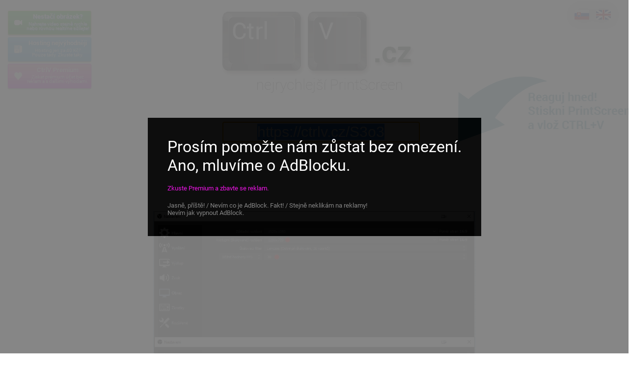

--- FILE ---
content_type: text/html; charset=UTF-8
request_url: https://ctrlv.cz/S3o3?auth_token=WP%2BDbdU%2Fw8Dkz7nHyn50XWyiGLhUrUNK5ydXpyorMSqQv10PQeqLfikqaoxYYO0c
body_size: 5538
content:
<!DOCTYPE html>
<html lang="cs">
  <head>
    <meta charset="utf-8">
    <meta name="viewport" content="width=device-width, initial-scale=1.0">
    <meta name="robots" content="index,follow">
    <meta name="referrer" content="origin"> <!-- sent referer even to http pages for statistics+af -->

    <!-- for Google -->
    <meta name="description" content="CtrlV.cz nabízí nejrychlejší ScreenShot a PrintScreen online jen pomocí webového prohlížeče a to bez doplňků.">
    <meta name="keywords" content="Ctrl, V, CtrlV, PrintScreen, online, ScreenShot, paste, vložit, odeslat, obrázek, rychlost, nejrychlejší, snímek">

    <meta name="author" content="Lukáš Svačina">
    <meta name="dcterms.dateCopyrighted" content="2026">
    <meta name="application-name" content="CtrlV.cz | Nejrychlejší ScreenShot a PrintScreen online">

    <!-- for Facebook -->
    <meta property="og:title" content="CtrlV.cz | Nejrychlejší ScreenShot a PrintScreen online">
    <meta property="og:type" content="website">
    <meta property="og:description" content="CtrlV.cz nabízí nejrychlejší ScreenShot a PrintScreen online jen pomocí webového prohlížeče a to bez doplňků.">
    <meta property="og:image" content="https://ctrlv.cz/shots/2020/07/05/S3o3.fb.png">
    <meta property="fb:admins" content="1397205176">

    <!-- for Twitter -->
    <meta name="twitter:card" content="summary">
    <meta name="twitter:title" content="CtrlV.cz | Nejrychlejší ScreenShot a PrintScreen online">
    <meta name="twitter:description" content="CtrlV.cz nabízí nejrychlejší ScreenShot a PrintScreen online jen pomocí webového prohlížeče a to bez doplňků.">
    <meta name="twitter:image" content="https://ctrlv.cz/images/share.png">

    <!-- Disabled because of facebook thumb for every posted image. Worse for SEO, but looks best when shared on social network :( <link rel="canonical" href="https://ctrlv.cz"> -->

    <title>CtrlV.cz | Nejrychlejší ScreenShot a PrintScreen online</title>

    <!--- https://web.dev/uses-rel-preload/?utm_source=lighthouse&utm_medium=unknown -->
    <link rel="preload" as="font" type="font/woff2" href="/fonts/roboto-v20-latin-regular.woff2" crossorigin>
    <link rel="preload" as="font" type="font/woff2" href="/fonts/roboto-v20-latin-700.woff2" crossorigin>
    <link rel="preload" href="/js/scripts.220.js" as="script">

    <link rel="preload" href="/css/screen.216.css" as="style">
    <link rel="stylesheet" type="text/css" href="/css/screen.216.css">  <!-- LESS precompiled -->

    <link rel="shortcut icon" href="/favicon.ico?v=2" type="image/x-icon">
                  <link rel="alternate" href="https://ctrlv.cz/S3o3" hreflang="cs">
                        <link rel="alternate" href="https://ctrlv.sk/S3o3" hreflang="sk">
                        <link rel="alternate" href="https://ctrlv.link/S3o3" hreflang="en">
            	<!-- Disabled because of google crawling user links <link rel="canonical" href="https://ctrlv.cz/S3o3"> -->
<!--	<link rel="canonical" href="https://ctrlv.cz/">-->
        <link rel="canonical" href="https://ctrlv.cz/S3o3">
    <script>var owner = false; var ownerToken = ''; var ownerImgId = ''; var ownerLiveliness = '6'; var defaultLiveliness = '4'; var lang = 'cs';</script>
	<script>
		var LANG = {
			"prepare" : "Připravuji ...",
			"uploaderror" : "Chyba při nahrávání obrázku. Zkus to prosím znova!",
			"noimage" : "Žádný obrázek nebyl ve schránce nalezen :(",
			"macinfo" : '<strong>Používáš MAC?</strong><br> Tady jsou zkratky složitější. Zkus <strong>Command+Shift+Control+3</strong> pro snímek celé obrazovky nebo <strong>Command+Shift+Control+4</strong> pro konkrétní oblast.<br><a href="?" id="dontShowMACWarningAnymore">Už mě s tím neotravuj</a>',
			"twitchinfo" : '<strong>Používáš Twitch?</strong><br> Pro Chatterino klient lze jednoduše nastavit upload na CtrlV.cz pomocí <a target="_blank" href="https://deploy-preview-164--chatterino-wiki-dev.netlify.app/image%20uploader/#ctrlvlink">návodu</a>.<br><a href="?" id="dontShowTwitchWarningAnymore">Už mě s tím neotravuj</a>',
			"spam" : "Vypadá to, že se snažíš spamovat naše servery. Nebuď zlý :-)",
			"confirmdel" : "Opravdu chcete tento obrázek hned smazat?",
			"error" : "Chyba",
			"tryagain" : "Zkuste to prosím znova",
            "ctrlvtv": "<h3>Nebude lepší ukázat video? <br>Stejně pohodlně na CtrlV.tv</h3>",
            "noimageNew" : "Pro vytvoření čistého plátna stiskněte ENTER",
        };
		var isTLS = 1;
		var isMobileMediaQuery = window.matchMedia === undefined || window.matchMedia("(max-width: 800px)").matches; // make sure is synced with .less !
	    const hasPremium = false;
        const showChatterino = false;
    </script>
  <script>
      const adbId = "OUjGddMQoL";
  </script>
        <!-- new fatchilli2 main tag -->
      <!--Google GPT/ADM code -->
      <script type="text/javascript" async="async" src="https://securepubads.g.doubleclick.net/tag/js/gpt.js"></script>
      <script type="text/javascript">
          window.googletag = window.googletag || { cmd: [] };
          window.googletag.cmd.push(function () {
              window.googletag.pubads().enableSingleRequest();
          });
      </script>

      <!--Site config -->
      <script type="text/javascript" async="async" src="https://protagcdn.com/s/ctrlv.cz/site.js"></script>
      <script type="text/javascript">
          window.protag = window.protag || { cmd: [] };
          window.protag.config = { s:'ctrlv.cz', childADM: '21949614566', l: 'FbM3ys2m' };
          window.protag.cmd.push(function () {
              window.protag.pageInit();
          });
      </script>
  </head>
  <body class="showing">
            <style>
    #OUjGddMQoL {
        height: 100vh;
        width: 100vw;
        position: fixed;
        background-color: gray;
        z-index: 999;
        opacity: 0.95;
        vertical-align: middle;
        font-size: xx-large;
        align-items: center;
        justify-content: center;
        flex-direction: column;
        display: none;
    }
    #OUjGddMQoL p {
        color: #ffffff;
        background-color: black;
        padding: 40px;
    }
    #OUjGddMQoL p small {
                     color: white;
                     cursor: pointer;
                     font-size: small;
                     display: block;
                     visibility: hidden;
                     margin-top: 20px;
                     color: gray;
                 }
    #OUjGddMQoL p small:hover {
                     text-decoration: underline;
                 }
    #OUjGddMQoL p small.donate {
                     visibility: visible;
                     color: #f109e9;
                 }
</style>
<div id="OUjGddMQoL" style="display: none;">
    <p>Prosím pomožte nám zůstat bez omezení.<br>Ano, mluvíme o AdBlocku.<br><small class="donate" data-source="adb">Zkuste Premium a zbavte se reklam.</small><small class="close">Jasně, příště! / Nevím co je AdBlock. Fakt! / Stejně neklikám na reklamy! <br>Nevím jak vypnout AdBlock.</small></p>
</div>
        <style>
        .OUjGddMQoL {
            display: none;
        }
    </style>
    <div id="donate">
        <div class="center">
            <h2>&hearts; Máte rádi naše služby ctrlv.cz a ctrlv.tv?</h2>
            <p>A taky nemáte rádi reklamy jako my?</p>
            <p>Získejte na rok Premium verzi bez reklam, s možností trvalého uložení snímků a dalších vychytávek v budoucnu.</p>
            <p>Stačí přispět QR kódem a do poznámky vyplnit email, na který zašleme aktivaci. Děkujeme!</p>
            <img src="images/qr-cz.png?v3" width="200" height="200" alt="QR Payment">
            <p class="accountNumber">2801310921/2010</p>
            <p class="close">Teď ne</p>
        </div>
    </div>
    <div id="container">
        <div id="content">
                            <script>
                    var showing = true;
                </script>
                <h3 class="note">Odpověz svým obrázkem superrychle, stiskni PrintScreen a CTRL+V pro nahrání!</h3>
                        <div id="recommendBox">
                <div class="wrap2">
<!--                    <div class="fb-like" data-width="120px" data-href="https://www.facebook.com/--><!--" data-ref="topLike" data-layout="button_count" data-action="like" data-show-faces="false" data-share="false"></div>-->
<!--                    <img src="/images/recommend.--><!--.png?v=2" alt="--><!--" id="recommend">-->
                </div>
            </div>
            <div id="langBox">
                                    <a href="https://ctrlv.sk/S3o3" data-wanted="sk" class="lang sk"></a>
                                    <a href="https://ctrlv.link/S3o3" data-wanted="en" class="lang en"></a>
                        </div>
            <a href="https://ctrlv.tv" target="_blank" class="download">
                <div class="icon"></div>
                <div class="text">
                    <span class="title">Nestačí obrázek?</span>
                    <span>Nahrejte video stejně rychle nebo rovnou realtime sdílejte!</span>
                </div>
            </a>
            <a href="https://vedos.cz/webhosting/?ap=101315" target="_blank" class="download">
                <div class="icon"></div>
                <div class="text">
            	    <span class="title">Hosting nejvýhodněji</span>
                    <span>Hosting jen za 40 Kč? <br> Pouze tady. Zkuste taky.</span>
                </div>
            </a>
            <a href="" class="donate download" data-source="button">
                <div class="icon"></div>
                <div class="text">
                    <span class="title">CtrlV Premium</span>
                    <span>Získat prémium účet bez reklam a s dalšími výhodami.</span>
                </div>
            </a>
            <h1>
                <a href="/" title="Hlavní strana" id="logoLink" >
                    <img src="/images/logo.cs.png?v2" alt="CtrlV.cz | Nejrychlejší ScreenShot a PrintScreen online" id="logo" height="190" width="417">
                </a>
            </h1>

                        <div id="acceptBox" class=""><button>Ořezat!</button></div>
            <div id="projectSelector" class="hide">
                <a href="https://ctrlv.cz" alt="Nejrychlejší ScreenShot Printscreen online" id="projectImage">Snímek</a>
                <a href="https://ctrlv.tv" alt="Nejrychlejší záznam obrazovky online" id="projectVideo">Video</a>
            </div>
            <div id="manual" class="wrap outline hide">
                <div class="desktopOnly">
                    <ul>
                        <li>1. Stiskni klávesu PrintScreen jako obvykle.</li>
                        <li>2. Tady stiskni CTRL + V pro vložení.</li>
                        <li>3. Rozešli odkaz příjemcům! Jen ti obrázek uvidí.</li>
                    </ul>
                                        <div>
                        <mark>Tip: Pro ScreenShot aktuálního okna použij ALT + PrintScreen</mark>
                        <mark>Tip: Můžeš zkopírovat/přetáhnout soubor přímo ze složky!</mark>
                        <mark>Tip: Zkus místo PrintScreen použít CTRL + C třeba přímo ve Photoshopu!</mark>
                    </div>
                </div>
                <div class="mobileOnly">
                    <ul>
                        <li>1. Vytvoř screenshot kombinací tlačítek dle tvého zařízení jako obvykle</li>
                        <li>2. Vyber obrázek z galerie</li>
                    </ul>
                    <button class="selectFile">Nahrát</button>
                    <input type="file" class="selectFile hidden" accept="image/*">
                </div>
            </div>

            <div id="pasteInfo" class="">
                <input id="link" readonly value="https://ctrlv.cz/S3o3" autofocus>
                <!--<a id="delete" href="" class="authorOnly">[Smazat]</a>-->
                <div id="liveliness" class="liveliness authorOnly"></div>
                <ul id="livelinessTexts" class="liveliness authorOnly"><!-- if changed, database default value for removeType should be changed too i guess -->
                    <li>smaž</li>
                    <li>hodina</li>
                    <li>den</li>
                    <li>týden</li>
                    <li>měsíc</li>
                    <li>rok</li>
                    <li class="premium">navždy &hearts;</li>
                </ul>
                <img src="/images/cropit.cs.png" alt="Nejrychlejší ScreenShot Printscreen online Ořezat!" id="cropit" class="authorOnly" height="135" width="275">
                <img src="/images/replay.cs.png" alt="Nejrychlejší ScreenShot Printscreen online vložit" id="replay" class="desktopOnly notAuthorOnly" height="135" width="350">
            </div>
	                                    <!-- fatchilli2 bottom test -->
                <div style="min-height: 157px; margin-top: -20px; margin-bottom: -20px;"><div id="protag-header"></div></div>
                <script type="text/javascript">
                    window.googletag = window.googletag || { cmd: [] };
                    window.protag = window.protag || { cmd: [] };
                    window.protag.cmd.push(function () {
                        window.protag.display("protag-header");
                    });
                </script>
                <!-- -->
                        <div id="editShortcutButtons">
                <button id="crop" class="ptro-icon-btn ptro-color-control"><i class="ptro-icon ptro-icon-crop"></i></button>
                <button id="hide" class="ptro-icon-btn ptro-color-control"><i class="ptro-icon ptro-icon-pixelize"></i></button>
            </div>
            <div id="previewWrap" class="wrap " data-initialW="986" data-initialH="1032">
                <div id="editImage"></div>

                <a class="zoomCursor" href="/shots/2020/07/05/S3o3.png" title="Zobrazit v plné velikosti" target="_blank">
                    <img src="/shots/2020/07/05/S3o3.png" class="outline" data-original="/images/blank.png" id="preview" alt="Odeslaný screenshot obrázek " width="986" height="1032">
                </a>
            </div>
            <div id="loader">Připravuji ...</div>
            <div id="errorBox"></div>
                                    <a id="similarImages" class="" href="https://images.google.com/searchbyimage?image_url=https://ctrlv.cz/shots/2020/07/05/S3o3.png" data-baselink="http://images.google.com/searchbyimage?image_url=" target="_blank">Zobrazit podobné obrázky (Google)</a>
            <small id="infoBox">
                Vložený obrázek neuvidí nikdo, ke komu se nedostane vygenerovaný odkaz. Smazán bude automaticky <strong id="deleteWord"></strong> po posledním zobrazení.                Zobrazeno: 286x.                 Provozovatel nezodpovídá za jakýkoliv nahraný obsah a má právo jej odstranit.            </small>

                    </div>
                <span class="OUjGddMQoL">AdBlock</span>
    </div>
    
    <div id="bottom">Dnes <span class="counter">259</span> | <span class="donate" data-source="footer">&hearts; Donate/Premium</span> | <a href="mailto:lukyer%40gmail.com?subject=Připomínka" target="_blank">Připomínka</a> | <a href="https://facebook.com/ctrlv.cz" target="_blank">FB</a>
    <!-- (cookieconsent.com) Below is the link that users can use to open Preferences Center to change their preferences. Do not modify the ID parameter. Place it where appropriate, style it as needed. -->
    <!-- | <a id="open_preferences_center">Cookies</a></div> -->

            <!-- fatchilli2 sticky footer -->
        <script type="text/javascript">
            window.googletag = window.googletag || { cmd: [] };
            window.protag = window.protag || { cmd: [] };
            window.protag.cmd.push(function () {
                window.protag.display("protag-sticky-bottom");
            });
        </script>
    
    <script type="text/javascript" src="/js/jquery-1.11.0.min.js"></script>
    <script type="text/javascript" src="/js/jquery.cookies.min.js"></script>
    <script type="text/javascript" src="/js/jquery.noty.packaged.min.js"></script>
    <script type="text/javascript" src="/js/jquery-ui-1.10.4.custom.min.js"></script>
    <script type="text/javascript" src="/js/ads.js?v=a220"></script>
    <script type="text/javascript" src="/js/google-ads.js?v=3"></script>
    <script type="text/javascript" src="/js/painterro-1.0.32.min.js"></script>
    <script type="text/javascript" src="/js/scripts.220.js"></script>
    <!-- Global site tag (gtag.js) - Google Analytics -->
    <script>
        window.dataLayer = window.dataLayer || [];
        function gtag() { window.dataLayer.push(arguments); }

        /* cookie consent muj, ale ted vypnuty, mame od fatchilli */
        /* Google Consent Mode V2, must be before loading googletagmanager */
        /* gtag('consent', 'default', {
            'ad_storage': 'denied',
            'ad_user_data': 'denied',
            'ad_personalization': 'denied',
            'analytics_storage': 'denied'
        });
        */
    </script>
    <script async src="https://www.googletagmanager.com/gtag/js?id=G-J7VXVFNZWC"></script>
    <script>
        gtag('js', new Date());
        gtag('config', 'G-J7VXVFNZWC');
    </script>
      </body>
</html>


--- FILE ---
content_type: application/javascript; charset=utf-8
request_url: https://fundingchoicesmessages.google.com/f/AGSKWxWgDNEFx_Ny-ld9moqMeXGPViedUE0m1RJsli7LAg4x2t8v1gfuHxVQ4Z05AF_euYoSSNX3FTWg6MmIscLWqHD07GHhPt9PgtXze81Sho4l1IRh-xSQZaslhntOBQLkZTEuvvVeB4S5lsjCeo32J9KTxL7CHto93sFg0WM14Elr-dF8L0nZmW4Xz8v8/_/prerollad./AdNewsclip14./adLink728./xnxx-ads./adlargefooter2.
body_size: -1290
content:
window['ed649668-36d8-4f10-89d1-69997505efd2'] = true;